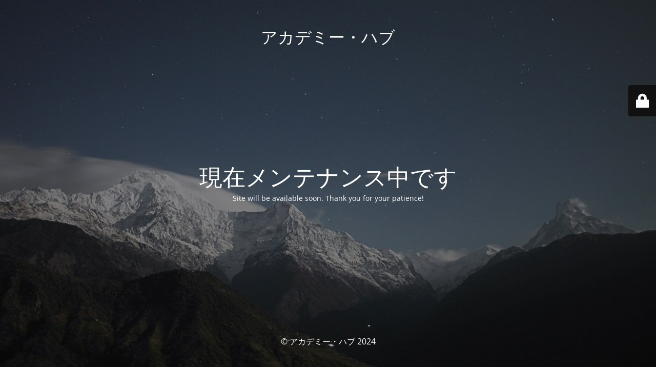

--- FILE ---
content_type: text/html; charset=UTF-8
request_url: http://academy-hub.jp/column/column-452/
body_size: 2239
content:
<!DOCTYPE html>
<html dir="ltr" lang="ja" prefix="og: https://ogp.me/ns#">
<head>
	<meta charset="UTF-8" />
	<title>Site is undergoing maintenance</title>	<link rel="icon" href="http://academy-hub.jp/wp-content/uploads/2023/10/cropped-favicon-32x32.png" sizes="32x32" />
<link rel="icon" href="http://academy-hub.jp/wp-content/uploads/2023/10/cropped-favicon-192x192.png" sizes="192x192" />
<link rel="apple-touch-icon" href="http://academy-hub.jp/wp-content/uploads/2023/10/cropped-favicon-180x180.png" />
<meta name="msapplication-TileImage" content="http://academy-hub.jp/wp-content/uploads/2023/10/cropped-favicon-270x270.png" />
	<meta name="viewport" content="width=device-width, maximum-scale=1, initial-scale=1, minimum-scale=1">
	<meta name="description" content="我が家の教育方針"/>
	<meta http-equiv="X-UA-Compatible" content="" />
	<meta property="og:site_name" content="アカデミー・ハブ - 我が家の教育方針"/>
	<meta property="og:title" content="Site is undergoing maintenance"/>
	<meta property="og:type" content="Maintenance"/>
	<meta property="og:url" content="http://academy-hub.jp"/>
	<meta property="og:description" content="Site will be available soon. Thank you for your patience!"/>
		<link rel="profile" href="http://gmpg.org/xfn/11" />
	<link rel="pingback" href="http://academy-hub.jp/xmlrpc.php" />
	<link rel='stylesheet' id='mtnc-style-css' href='http://academy-hub.jp/wp-content/plugins/maintenance/load/css/style.css?ver=1713854547' type='text/css' media='all' />
<link rel='stylesheet' id='mtnc-fonts-css' href='http://academy-hub.jp/wp-content/plugins/maintenance/load/css/fonts.css?ver=1713854547' type='text/css' media='all' />
<style type="text/css">body {background-color: #111111}.preloader {background-color: #111111}body {font-family: Open Sans; }.site-title, .preloader i, .login-form, .login-form a.lost-pass, .btn-open-login-form, .site-content, .user-content-wrapper, .user-content, footer, .maintenance a{color: #ffffff;} a.close-user-content, #mailchimp-box form input[type="submit"], .login-form input#submit.button  {border-color:#ffffff} input[type="submit"]:hover{background-color:#ffffff} input:-webkit-autofill, input:-webkit-autofill:focus{-webkit-text-fill-color:#ffffff} body &gt; .login-form-container{background-color:#111111}.btn-open-login-form{background-color:#111111}input:-webkit-autofill, input:-webkit-autofill:focus{-webkit-box-shadow:0 0 0 50px #111111 inset}input[type='submit']:hover{color:#111111} #custom-subscribe #submit-subscribe:before{background-color:#111111} </style>		<!--[if IE]>
	<style type="text/css">

	</style>
	<script type="text/javascript" src="http://academy-hub.jp/wp-content/plugins/maintenance/load/js/jquery.backstretch.min.js"></script>
	<![endif]-->
	<link rel="stylesheet" href="https://fonts.bunny.net/css?family=Open%20Sans:300,300italic,regular,italic,600,600italic,700,700italic,800,800italic:300"></head>

<body class="maintenance ">

<div class="main-container">
	<div class="preloader"><i class="fi-widget" aria-hidden="true"></i></div>	<div id="wrapper">
		<div class="center logotype">
			<header>
				<div class="logo-box istext" rel="home"><h1 class="site-title">アカデミー・ハブ</h1></div>			</header>
		</div>
		<div id="content" class="site-content">
			<div class="center">
                <h2 class="heading font-center" style="font-weight:300;font-style:normal">現在メンテナンス中です</h2><div class="description" style="font-weight:300;font-style:normal"><p>Site will be available soon. Thank you for your patience!</p>
</div>			</div>
		</div>
	</div> <!-- end wrapper -->
	<footer>
		<div class="center">
			<div style="font-weight:300;font-style:normal">© アカデミー・ハブ 2024</div>		</div>
	</footer>
					<picture class="bg-img">
						<img src="http://academy-hub.jp/wp-content/uploads/2023/10/mt-sample-background.jpg">
		</picture>
	</div>

	<div class="login-form-container">
		<input type="hidden" id="mtnc_login_check" name="mtnc_login_check" value="82378ebc9e" /><input type="hidden" name="_wp_http_referer" value="/column/column-452/" /><form id="login-form" class="login-form" method="post"><label>ユーザーログイン</label><span class="login-error"></span><span class="licon user-icon"><input type="text" name="log" id="log" value="" size="20" class="input username" placeholder="ユーザー名" /></span><span class="picon pass-icon"><input type="password" name="pwd" id="login_password" value="" size="20" class="input password" placeholder="パスワード" /></span><a class="lost-pass" href="http://academy-hub.jp/login_22764?action=lostpassword">パスワード紛失</a><input type="submit" class="button" name="submit" id="submit" value="ログイン" /><input type="hidden" name="is_custom_login" value="1" /><input type="hidden" id="mtnc_login_check" name="mtnc_login_check" value="82378ebc9e" /><input type="hidden" name="_wp_http_referer" value="/column/column-452/" /></form>		    <div id="btn-open-login-form" class="btn-open-login-form">
        <i class="fi-lock"></i>

    </div>
    <div id="btn-sound" class="btn-open-login-form sound">
        <i id="value_botton" class="fa fa-volume-off" aria-hidden="true"></i>
    </div>
    	</div>
<!--[if !IE]><!--><script type="text/javascript" src="http://academy-hub.jp/wp-includes/js/jquery/jquery.min.js?ver=3.7.1" id="jquery-core-js"></script>
<script type="text/javascript" src="http://academy-hub.jp/wp-includes/js/jquery/jquery-migrate.min.js?ver=3.4.1" id="jquery-migrate-js"></script>
<!--<![endif]--><script type="text/javascript" id="_frontend-js-extra">
/* <![CDATA[ */
var mtnc_front_options = {"body_bg":"http://academy-hub.jp/wp-content/uploads/2023/10/mt-sample-background.jpg","gallery_array":[],"blur_intensity":"5","font_link":["Open Sans:300,300italic,regular,italic,600,600italic,700,700italic,800,800italic:300"]};
//# sourceURL=_frontend-js-extra
/* ]]> */
</script>
<script type="text/javascript" src="http://academy-hub.jp/wp-content/plugins/maintenance/load/js/jquery.frontend.js?ver=1713854547" id="_frontend-js"></script>

</body>
</html>
